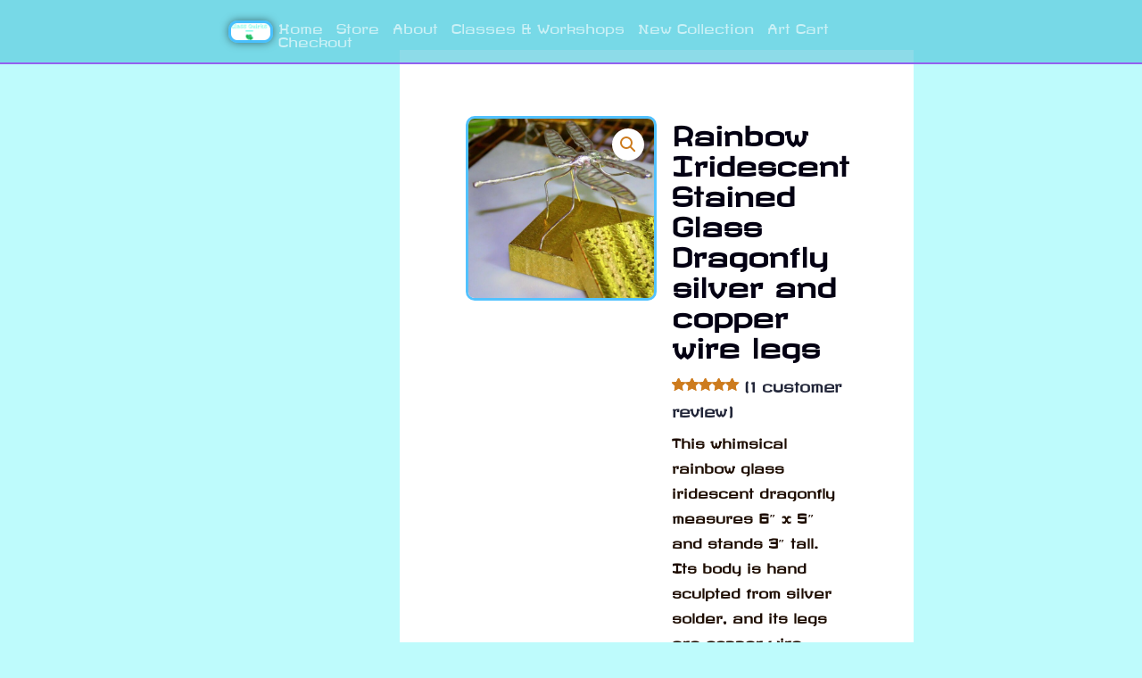

--- FILE ---
content_type: text/css
request_url: https://glassquirks.ca/wp-content/uploads/elementor/css/post-1390.css?ver=1768522508
body_size: 965
content:
.elementor-kit-1390{--e-global-color-primary:#5DD7FF;--e-global-color-secondary:#7507F0AD;--e-global-color-text:#2B1D16;--e-global-color-accent:#BB4F06;--e-global-color-7b767ba:#179F3F;--e-global-color-1c3e4f5:#F6DC63F2;--e-global-typography-primary-font-family:"Revalia";--e-global-typography-primary-font-size:12px;--e-global-typography-primary-font-weight:700;--e-global-typography-primary-text-transform:none;--e-global-typography-primary-font-style:normal;--e-global-typography-primary-line-height:2em;--e-global-typography-secondary-font-family:"Lato";--e-global-typography-secondary-font-size:12px;--e-global-typography-secondary-font-weight:400;--e-global-typography-secondary-text-transform:none;--e-global-typography-secondary-font-style:normal;--e-global-typography-secondary-text-decoration:none;--e-global-typography-secondary-line-height:2.6em;--e-global-typography-secondary-letter-spacing:0.7px;--e-global-typography-text-font-family:"Revalia";--e-global-typography-text-font-size:12px;--e-global-typography-text-font-weight:400;--e-global-typography-text-text-transform:none;--e-global-typography-text-font-style:normal;--e-global-typography-text-line-height:2.5em;--e-global-typography-accent-font-family:"Dangrek";--e-global-typography-accent-font-weight:500;color:#1D0C00;font-family:"Revalia", Revalia;font-size:14px;font-weight:700;text-transform:none;font-style:normal;line-height:2em;}.elementor-kit-1390 button,.elementor-kit-1390 input[type="button"],.elementor-kit-1390 input[type="submit"],.elementor-kit-1390 .elementor-button{background-color:#606DE0;font-family:var( --e-global-typography-primary-font-family ), Revalia;font-size:var( --e-global-typography-primary-font-size );font-weight:var( --e-global-typography-primary-font-weight );text-transform:var( --e-global-typography-primary-text-transform );font-style:var( --e-global-typography-primary-font-style );line-height:var( --e-global-typography-primary-line-height );text-shadow:1px 1px 1px rgba(0, 0, 0, 0.96);color:#080100;box-shadow:0px 0px 0px 0px rgba(0,0,0,0.5);border-radius:30px 30px 30px 30px;padding:-1px -1px -1px -1px;}.elementor-kit-1390 p{margin-block-end:58px;}.elementor-kit-1390 a{color:#212538;font-family:"Revalia", Revalia;font-size:15px;text-transform:none;font-style:normal;line-height:1.1em;}.elementor-kit-1390 a:hover{color:#93EAB7;}.elementor-kit-1390 h1{color:#040113;font-family:"Revalia", Revalia;font-size:29px;font-weight:600;text-transform:none;font-style:normal;text-decoration:none;}.elementor-kit-1390 h2{color:#1D0769;font-family:"Revalia", Revalia;font-size:27px;font-weight:normal;text-transform:none;font-style:normal;text-decoration:none;}.elementor-kit-1390 h3{color:#2F2519;font-family:"Playfair Display", Revalia;font-size:23px;line-height:3em;}.elementor-kit-1390 h4{color:#2F231D;font-family:"Revalia", Revalia;font-size:28px;font-weight:normal;text-transform:none;font-style:normal;text-decoration:none;}.elementor-kit-1390 h5{color:#2C2418;font-family:"Revalia", Revalia;font-size:16px;font-weight:bold;text-transform:none;font-style:normal;text-decoration:none;line-height:1.2em;}.elementor-kit-1390 h6{color:#1E1002;font-family:"Revalia", Revalia;font-size:15px;font-weight:normal;text-transform:none;font-style:normal;line-height:1.8em;}.elementor-kit-1390 button:hover,.elementor-kit-1390 button:focus,.elementor-kit-1390 input[type="button"]:hover,.elementor-kit-1390 input[type="button"]:focus,.elementor-kit-1390 input[type="submit"]:hover,.elementor-kit-1390 input[type="submit"]:focus,.elementor-kit-1390 .elementor-button:hover,.elementor-kit-1390 .elementor-button:focus{color:#389680;}.elementor-kit-1390 img{border-style:solid;border-width:3px 3px 3px 3px;border-color:#45BEFFED;border-radius:10px 10px 10px 10px;opacity:100;box-shadow:0px 0px 10px 0px rgba(0,0,0,0.5);}.elementor-kit-1390 label{color:#5EADC2;font-family:"Open Sans", Revalia;font-size:16px;font-weight:normal;text-transform:none;font-style:normal;line-height:1.9em;}.elementor-kit-1390 input:not([type="button"]):not([type="submit"]),.elementor-kit-1390 textarea,.elementor-kit-1390 .elementor-field-textual{font-family:"Oxygen", Revalia;font-size:16px;line-height:1.9em;color:#2E1D47;background-color:#0EE9DD;border-radius:16px 16px 16px 16px;}.elementor-kit-1390 input:focus:not([type="button"]):not([type="submit"]),.elementor-kit-1390 textarea:focus,.elementor-kit-1390 .elementor-field-textual:focus{color:#3405BF;background-color:#3BAEF0F7;}.elementor-section.elementor-section-boxed > .elementor-container{max-width:1140px;}.e-con{--container-max-width:1140px;}.elementor-widget:not(:last-child){margin-block-end:20px;}.elementor-element{--widgets-spacing:20px 20px;--widgets-spacing-row:20px;--widgets-spacing-column:20px;}{}h1.entry-title{display:var(--page-title-display);}.elementor-lightbox{--lightbox-text-color:#2B180F;}@media(max-width:1024px){.elementor-kit-1390 button,.elementor-kit-1390 input[type="button"],.elementor-kit-1390 input[type="submit"],.elementor-kit-1390 .elementor-button{font-size:var( --e-global-typography-primary-font-size );line-height:var( --e-global-typography-primary-line-height );}.elementor-section.elementor-section-boxed > .elementor-container{max-width:670px;}.e-con{--container-max-width:670px;}}@media(max-width:767px){.elementor-kit-1390 h6{font-size:12px;line-height:2em;}.elementor-kit-1390 button,.elementor-kit-1390 input[type="button"],.elementor-kit-1390 input[type="submit"],.elementor-kit-1390 .elementor-button{font-size:var( --e-global-typography-primary-font-size );line-height:var( --e-global-typography-primary-line-height );}.elementor-section.elementor-section-boxed > .elementor-container{max-width:767px;}.e-con{--container-max-width:767px;}}

--- FILE ---
content_type: text/css
request_url: https://glassquirks.ca/wp-content/uploads/elementor/css/post-12389.css?ver=1768522508
body_size: 1477
content:
.elementor-12389 .elementor-element.elementor-element-012b4cf > .elementor-container > .elementor-column > .elementor-widget-wrap{align-content:center;align-items:center;}.elementor-12389 .elementor-element.elementor-element-012b4cf:not(.elementor-motion-effects-element-type-background), .elementor-12389 .elementor-element.elementor-element-012b4cf > .elementor-motion-effects-container > .elementor-motion-effects-layer{background-color:#14E0D300;}.elementor-12389 .elementor-element.elementor-element-012b4cf > .elementor-background-overlay{background-color:#CDE5E000;opacity:0.5;transition:background 0.3s, border-radius 0.3s, opacity 0.3s;}.elementor-12389 .elementor-element.elementor-element-012b4cf > .elementor-container{min-height:586px;}.elementor-12389 .elementor-element.elementor-element-012b4cf:hover > .elementor-background-overlay{opacity:0.5;}.elementor-12389 .elementor-element.elementor-element-012b4cf{transition:background 0.3s, border 0.3s, border-radius 0.3s, box-shadow 0.3s;color:#5BA575;padding:50px 0px 50px 0px;}.elementor-12389 .elementor-element.elementor-element-012b4cf a{color:#307D48;}.elementor-12389 .elementor-element.elementor-element-e74ede8 > .elementor-container > .elementor-column > .elementor-widget-wrap{align-content:flex-start;align-items:flex-start;}.elementor-12389 .elementor-element.elementor-element-e74ede8:not(.elementor-motion-effects-element-type-background), .elementor-12389 .elementor-element.elementor-element-e74ede8 > .elementor-motion-effects-container > .elementor-motion-effects-layer{background-color:#6868F6;}.elementor-12389 .elementor-element.elementor-element-e74ede8 > .elementor-container{min-height:402px;}.elementor-12389 .elementor-element.elementor-element-e74ede8 > .elementor-background-overlay{opacity:0;transition:background 0.3s, border-radius 0.3s, opacity 0.3s;}.elementor-12389 .elementor-element.elementor-element-e74ede8, .elementor-12389 .elementor-element.elementor-element-e74ede8 > .elementor-background-overlay{border-radius:22px 22px 22px 22px;}.elementor-12389 .elementor-element.elementor-element-e74ede8{transition:background 0.3s, border 0.3s, border-radius 0.3s, box-shadow 0.3s;color:var( --e-global-color-text );}.elementor-12389 .elementor-element.elementor-element-e74ede8 .elementor-heading-title{color:var( --e-global-color-primary );}.elementor-12389 .elementor-element.elementor-element-e74ede8 a{color:var( --e-global-color-accent );}.elementor-12389 .elementor-element.elementor-element-f474c86 > .elementor-element-populated{margin:10px 10px 10px 10px;--e-column-margin-right:10px;--e-column-margin-left:10px;}.elementor-12389 .elementor-element.elementor-element-bc08fba > .elementor-widget-container{background-color:#16B4E40D;}.elementor-12389 .elementor-element.elementor-element-bc08fba .elementor-heading-title{font-weight:bold;text-shadow:2px 3px 0px rgba(56.236893608223234, 4.372826086956521, 223.5, 0.83);color:#8EF475;}.elementor-12389 .elementor-element.elementor-element-f5fc0f7 .elementor-icon-list-items:not(.elementor-inline-items) .elementor-icon-list-item:not(:last-child){padding-block-end:calc(18px/2);}.elementor-12389 .elementor-element.elementor-element-f5fc0f7 .elementor-icon-list-items:not(.elementor-inline-items) .elementor-icon-list-item:not(:first-child){margin-block-start:calc(18px/2);}.elementor-12389 .elementor-element.elementor-element-f5fc0f7 .elementor-icon-list-items.elementor-inline-items .elementor-icon-list-item{margin-inline:calc(18px/2);}.elementor-12389 .elementor-element.elementor-element-f5fc0f7 .elementor-icon-list-items.elementor-inline-items{margin-inline:calc(-18px/2);}.elementor-12389 .elementor-element.elementor-element-f5fc0f7 .elementor-icon-list-items.elementor-inline-items .elementor-icon-list-item:after{inset-inline-end:calc(-18px/2);}.elementor-12389 .elementor-element.elementor-element-f5fc0f7 .elementor-icon-list-icon i{transition:color 0.3s;}.elementor-12389 .elementor-element.elementor-element-f5fc0f7 .elementor-icon-list-icon svg{transition:fill 0.3s;}.elementor-12389 .elementor-element.elementor-element-f5fc0f7{--e-icon-list-icon-size:14px;--icon-vertical-offset:0px;}.elementor-12389 .elementor-element.elementor-element-f5fc0f7 .elementor-icon-list-item > .elementor-icon-list-text, .elementor-12389 .elementor-element.elementor-element-f5fc0f7 .elementor-icon-list-item > a{font-family:"Revalia", Revalia;font-size:16px;}.elementor-12389 .elementor-element.elementor-element-f5fc0f7 .elementor-icon-list-text{text-shadow:0px 1px 2px #0F2B09;color:#79F88A;transition:color 0.3s;}.elementor-12389 .elementor-element.elementor-element-e6bcc0e > .elementor-element-populated{margin:10px 10px 10px 10px;--e-column-margin-right:10px;--e-column-margin-left:10px;}.elementor-12389 .elementor-element.elementor-element-dcdce7d > .elementor-widget-container{background-color:#EAF0F105;}.elementor-12389 .elementor-element.elementor-element-dcdce7d .elementor-heading-title{font-family:"Revalia", Revalia;font-size:19px;font-weight:bold;text-transform:none;text-shadow:0px 2px 1px rgba(6.975000000000003, 11.948947010869565, 34.50000000000001, 0.88);color:#15E435;}.elementor-12389 .elementor-element.elementor-element-f352b12{width:var( --container-widget-width, 99.655% );max-width:99.655%;--container-widget-width:99.655%;--container-widget-flex-grow:0;align-self:center;--e-icon-list-icon-size:14px;--icon-vertical-offset:0px;}.elementor-12389 .elementor-element.elementor-element-f352b12 .elementor-icon-list-items:not(.elementor-inline-items) .elementor-icon-list-item:not(:last-child){padding-block-end:calc(8px/2);}.elementor-12389 .elementor-element.elementor-element-f352b12 .elementor-icon-list-items:not(.elementor-inline-items) .elementor-icon-list-item:not(:first-child){margin-block-start:calc(8px/2);}.elementor-12389 .elementor-element.elementor-element-f352b12 .elementor-icon-list-items.elementor-inline-items .elementor-icon-list-item{margin-inline:calc(8px/2);}.elementor-12389 .elementor-element.elementor-element-f352b12 .elementor-icon-list-items.elementor-inline-items{margin-inline:calc(-8px/2);}.elementor-12389 .elementor-element.elementor-element-f352b12 .elementor-icon-list-items.elementor-inline-items .elementor-icon-list-item:after{inset-inline-end:calc(-8px/2);}.elementor-12389 .elementor-element.elementor-element-f352b12 .elementor-icon-list-icon i{transition:color 0.3s;}.elementor-12389 .elementor-element.elementor-element-f352b12 .elementor-icon-list-icon svg{transition:fill 0.3s;}.elementor-12389 .elementor-element.elementor-element-f352b12 .elementor-icon-list-item > .elementor-icon-list-text, .elementor-12389 .elementor-element.elementor-element-f352b12 .elementor-icon-list-item > a{font-family:"Revalia", Revalia;font-size:16px;font-weight:700;text-transform:none;font-style:normal;text-decoration:none;line-height:2em;}.elementor-12389 .elementor-element.elementor-element-f352b12 .elementor-icon-list-text{text-shadow:1px 1px 1px rgba(61.4801724952741, 32.329891304347825, 188.24999999999997, 0.98);color:#0FE97A;transition:color 0.3s;}.elementor-12389 .elementor-element.elementor-element-c6c7e3a > .elementor-element-populated{margin:10px 10px 10px 10px;--e-column-margin-right:10px;--e-column-margin-left:10px;}.elementor-12389 .elementor-element.elementor-element-c59d9c4 > .elementor-widget-container{background-color:#59DFE305;}.elementor-12389 .elementor-element.elementor-element-c59d9c4 .elementor-heading-title{font-family:"Revalia", Revalia;font-size:15px;font-weight:bold;text-shadow:2px 2px 0px rgba(3.3515625000000004, 19.474581776494585, 214.50000000000003, 0.85);color:#25EE0D;}.elementor-12389 .elementor-element.elementor-element-d01f466 .elementor-icon-list-items:not(.elementor-inline-items) .elementor-icon-list-item:not(:last-child){padding-block-end:calc(8px/2);}.elementor-12389 .elementor-element.elementor-element-d01f466 .elementor-icon-list-items:not(.elementor-inline-items) .elementor-icon-list-item:not(:first-child){margin-block-start:calc(8px/2);}.elementor-12389 .elementor-element.elementor-element-d01f466 .elementor-icon-list-items.elementor-inline-items .elementor-icon-list-item{margin-inline:calc(8px/2);}.elementor-12389 .elementor-element.elementor-element-d01f466 .elementor-icon-list-items.elementor-inline-items{margin-inline:calc(-8px/2);}.elementor-12389 .elementor-element.elementor-element-d01f466 .elementor-icon-list-items.elementor-inline-items .elementor-icon-list-item:after{inset-inline-end:calc(-8px/2);}.elementor-12389 .elementor-element.elementor-element-d01f466 .elementor-icon-list-icon i{transition:color 0.3s;}.elementor-12389 .elementor-element.elementor-element-d01f466 .elementor-icon-list-icon svg{transition:fill 0.3s;}.elementor-12389 .elementor-element.elementor-element-d01f466{--e-icon-list-icon-size:14px;--icon-vertical-offset:0px;}.elementor-12389 .elementor-element.elementor-element-d01f466 .elementor-icon-list-icon{padding-inline-end:1px;}.elementor-12389 .elementor-element.elementor-element-d01f466 .elementor-icon-list-item > .elementor-icon-list-text, .elementor-12389 .elementor-element.elementor-element-d01f466 .elementor-icon-list-item > a{font-family:"Revalia", Revalia;font-size:14px;}.elementor-12389 .elementor-element.elementor-element-d01f466 .elementor-icon-list-text{color:#31F39F;transition:color 0.3s;}.elementor-12389 .elementor-element.elementor-element-dee9afb > .elementor-element-populated{margin:10px 10px 10px 10px;--e-column-margin-right:10px;--e-column-margin-left:10px;}.elementor-12389 .elementor-element.elementor-element-f59ed09 > .elementor-widget-container{background-color:#0BBEE00A;}.elementor-12389 .elementor-element.elementor-element-f59ed09 .elementor-heading-title{font-family:"Revalia", Revalia;font-size:14px;font-weight:bold;line-height:1.4em;letter-spacing:1.3px;text-shadow:2px 2px 0px rgba(18.557812499999994, 29.396332795516322, 160.5, 0.71);color:#47E706;}.elementor-12389 .elementor-element.elementor-element-28c138d .hfe-copyright-wrapper{text-align:center;}.elementor-12389 .elementor-element.elementor-element-28c138d{width:100%;max-width:100%;grid-column:span 1;align-self:center;}body.elementor-page-12389:not(.elementor-motion-effects-element-type-background), body.elementor-page-12389 > .elementor-motion-effects-container > .elementor-motion-effects-layer{background-color:#16BEDA7D;}@media(max-width:1024px){.elementor-12389 .elementor-element.elementor-element-8a51de1 > .elementor-element-populated{padding:0px 0px 0px 0px;}}@media(max-width:767px){.elementor-12389 .elementor-element.elementor-element-012b4cf{padding:50px 10px 10px 10px;}.elementor-12389 .elementor-element.elementor-element-e74ede8 > .elementor-container{min-height:772px;}.elementor-12389 .elementor-element.elementor-element-f474c86{width:50%;}.elementor-12389 .elementor-element.elementor-element-f474c86 > .elementor-element-populated{margin:20px 20px 20px 20px;--e-column-margin-right:20px;--e-column-margin-left:20px;}.elementor-12389 .elementor-element.elementor-element-e6bcc0e{width:50%;}.elementor-12389 .elementor-element.elementor-element-e6bcc0e > .elementor-element-populated{margin:20px 20px 20px 20px;--e-column-margin-right:20px;--e-column-margin-left:20px;}.elementor-12389 .elementor-element.elementor-element-c6c7e3a{width:50%;}.elementor-12389 .elementor-element.elementor-element-c6c7e3a > .elementor-element-populated{margin:20px 20px 20px 20px;--e-column-margin-right:20px;--e-column-margin-left:20px;}.elementor-12389 .elementor-element.elementor-element-dee9afb{width:50%;}.elementor-12389 .elementor-element.elementor-element-dee9afb > .elementor-element-populated{margin:20px 20px 20px 20px;--e-column-margin-right:20px;--e-column-margin-left:20px;}.elementor-12389 .elementor-element.elementor-element-68bbd41 > .elementor-widget-wrap > .elementor-widget:not(.elementor-widget__width-auto):not(.elementor-widget__width-initial):not(:last-child):not(.elementor-absolute){margin-block-end:3px;}}@media(min-width:768px){.elementor-12389 .elementor-element.elementor-element-f474c86{width:25.202%;}.elementor-12389 .elementor-element.elementor-element-e6bcc0e{width:25.342%;}.elementor-12389 .elementor-element.elementor-element-c6c7e3a{width:21.543%;}.elementor-12389 .elementor-element.elementor-element-dee9afb{width:27.89%;}}@media(max-width:1024px) and (min-width:768px){.elementor-12389 .elementor-element.elementor-element-f474c86{width:25%;}.elementor-12389 .elementor-element.elementor-element-e6bcc0e{width:25%;}.elementor-12389 .elementor-element.elementor-element-c6c7e3a{width:25%;}.elementor-12389 .elementor-element.elementor-element-dee9afb{width:25%;}}

--- FILE ---
content_type: text/css
request_url: https://glassquirks.ca/wp-content/uploads/elementor/google-fonts/css/dangrek.css?ver=1742336384
body_size: 131
content:
/* khmer */
@font-face {
  font-family: 'Dangrek';
  font-style: normal;
  font-weight: 400;
  src: url(https://glassquirks.ca/wp-content/uploads/elementor/google-fonts/fonts/dangrek-lyjcdg30negoh8e2sc9gqgiu.woff2) format('woff2');
  unicode-range: U+1780-17FF, U+19E0-19FF, U+200C-200D, U+25CC;
}
/* latin */
@font-face {
  font-family: 'Dangrek';
  font-style: normal;
  font-weight: 400;
  src: url(https://glassquirks.ca/wp-content/uploads/elementor/google-fonts/fonts/dangrek-lyjcdg30negoh8e2scrgqa.woff2) format('woff2');
  unicode-range: U+0000-00FF, U+0131, U+0152-0153, U+02BB-02BC, U+02C6, U+02DA, U+02DC, U+0304, U+0308, U+0329, U+2000-206F, U+20AC, U+2122, U+2191, U+2193, U+2212, U+2215, U+FEFF, U+FFFD;
}
